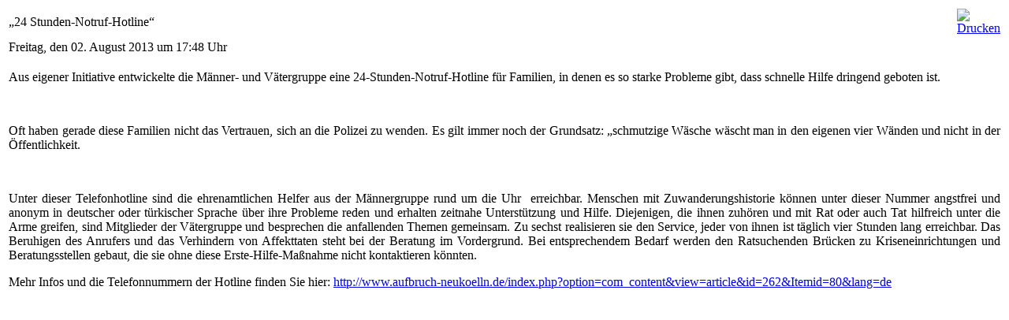

--- FILE ---
content_type: text/html; charset=utf-8
request_url: https://archiv.aufbruch-neukoelln.de/index.php?view=article&catid=29%3Adie-projekte&id=326%3A24-h-l&tmpl=component&print=1&layout=default&page=&option=com_content&Itemid=93
body_size: 1724
content:
<!DOCTYPE html PUBLIC "-//W3C//DTD XHTML 1.0 Transitional//EN" "http://www.w3.org/TR/xhtml1/DTD/xhtml1-transitional.dtd">
<html xmlns="http://www.w3.org/1999/xhtml" xml:lang="de-de" lang="de-de" dir="ltr">
<head>
	  <meta http-equiv="content-type" content="text/html; charset=utf-8" />
  <meta name="robots" content="noindex, nofollow" />
  <meta name="keywords" content="aufbruch neukÃ¶lln, Aufbruch NeukÃ¶lln, Aufbruch Neukoelln e.V. - aufbruch neukoelln e.v. - berlin" />
  <meta name="title" content="„24 Stunden-Notruf-Hotline“" />
  <meta name="author" content="Kemal Hür" />
  <meta name="description" content="Aufbruch Neukoelln! - aufbruch neukoelln, Aufbruch Neukoelln e.V. - aufbruch neukoelln e.v. - aufbruch neukÃ¶lln, Aufbruch NeukÃ¶lln" />
  <meta name="generator" content="Joomla! 1.5 - Open Source Content Management" />
  <title>„24 Stunden-Notruf-Hotline“</title>
  <link href="/templates/rhuk_milkyway/favicon.ico" rel="shortcut icon" type="image/x-icon" />
  <link rel="stylesheet" href="https://archiv.aufbruch-neukoelln.de/plugins/content/attachments1.css" type="text/css" />
  <link rel="stylesheet" href="/plugins/system/rokbox/themes/light/rokbox-style.css" type="text/css" />
  <script type="text/javascript" src="/media/system/js/mootools.js"></script>
  <script type="text/javascript" src="/media/system/js/caption.js"></script>
  <script type="text/javascript" src="https://archiv.aufbruch-neukoelln.de/plugins/content/denvideo/swfobject.js"></script>
  <script type="text/javascript" src="/media/system/js/modal.js"></script>
  <script type="text/javascript" src="/plugins/system/rokbox/rokbox-mt1.2.js"></script>
  <script type="text/javascript">
var rokboxPath = '/plugins/system/rokbox/';
		if (typeof(RokBox) !== 'undefined') {
			window.addEvent('domready', function() {
				var rokbox = new RokBox({
					'className': 'rokbox',
					'theme': 'light',
					'transition': Fx.Transitions.Quad.easeOut,
					'duration': 200,
					'chase': 40,
					'frame-border': 20,
					'content-padding': 0,
					'arrows-height': 35,
					'effect': 'quicksilver',
					'captions': 1,
					'captionsDelay': 800,
					'scrolling': 0,
					'keyEvents': 1,
					'overlay': {
						'background': '#000000',
						'opacity': 0.85,
						'duration': 200,
						'transition': Fx.Transitions.Quad.easeInOut
					},
					'defaultSize': {
						'width': 640,
						'height': 460
					},
					'autoplay': 'true',
					'controller': 'true',
					'bgcolor': '#f3f3f3',
					'youtubeAutoplay': 0,
					'youtubeHighQuality': 0,
					'vimeoColor': '00adef',
					'vimeoPortrait': 0,
					'vimeoTitle': 0,
					'vimeoFullScreen': 1,
					'vimeoByline': 0
				});
			});
		};
  </script>

	<link rel="stylesheet" href="/templates/rhuk_milkyway/css/template.css" type="text/css" />

</head>
<body class="contentpane">
	
	<table class="contentpaneopen">
<tr>
		<td class="contentheading" width="100%">
					„24 Stunden-Notruf-Hotline“			</td>
				<td align="right" width="100%" class="buttonheading">
		<a href="#" onclick="window.print();return false;"><img src="/images/M_images/printButton.png" alt="Drucken"  /></a>		</td>
	</tr>
</table>

<table class="contentpaneopen">

<tr>
	<td valign="top" class="createdate">
		Freitag, den 02. August 2013 um 17:48 Uhr	</td>
</tr>


<tr>
<td valign="top">
<p style="text-align: justify;">Aus eigener Initiative entwickelte die Männer- und Vätergruppe eine 24-Stunden-Notruf-Hotline für Familien, in denen es so starke Probleme gibt, dass schnelle Hilfe dringend geboten ist.</p>
<p style="text-align: justify;">&nbsp;</p>
<p style="text-align: justify;">Oft haben gerade diese Familien nicht das Vertrauen, sich an die Polizei zu wenden. Es gilt immer noch der Grundsatz: „schmutzige Wäsche wäscht man in den eigenen vier Wänden und nicht in der Öffentlichkeit.</p>
<p style="text-align: justify;">&nbsp;</p>
<p style="text-align: justify;">Unter dieser Telefonhotline sind die ehrenamtlichen Helfer aus der Männergruppe rund um die Uhr&nbsp; erreichbar. Menschen mit Zuwanderungshistorie können unter dieser Nummer angstfrei und anonym in deutscher oder türkischer Sprache über ihre Probleme reden und erhalten zeitnahe Unterstützung und Hilfe. Diejenigen, die ihnen zuhören und mit Rat oder auch Tat hilfreich unter die Arme greifen, sind Mitglieder der Vätergruppe und besprechen die anfallenden Themen gemeinsam. Zu sechst realisieren sie den Service, jeder von ihnen ist täglich vier Stunden lang erreichbar. Das Beruhigen des Anrufers und das Verhindern von Affekttaten steht bei der Beratung im Vordergrund. Bei entsprechendem Bedarf werden den Ratsuchenden Brücken zu Kriseneinrichtungen und Beratungsstellen gebaut, die sie ohne diese Erste-Hilfe-Maßnahme nicht kontaktieren könnten.</p>
<p style="text-align: justify;">Mehr Infos und die Telefonnummern der Hotline finden Sie hier: <a target="_blank" href="http://www.aufbruch-neukoelln.de/index.php?option=com_content&amp;view=article&amp;id=262&amp;Itemid=80&amp;lang=de">http://www.aufbruch-neukoelln.de/index.php?option=com_content&amp;view=article&amp;id=262&amp;Itemid=80&amp;lang=de</a></p>
<p style="text-align: justify;">&nbsp;</p></td>
</tr>

</table>
<span class="article_separator">&nbsp;</span>

</body>
</html>
